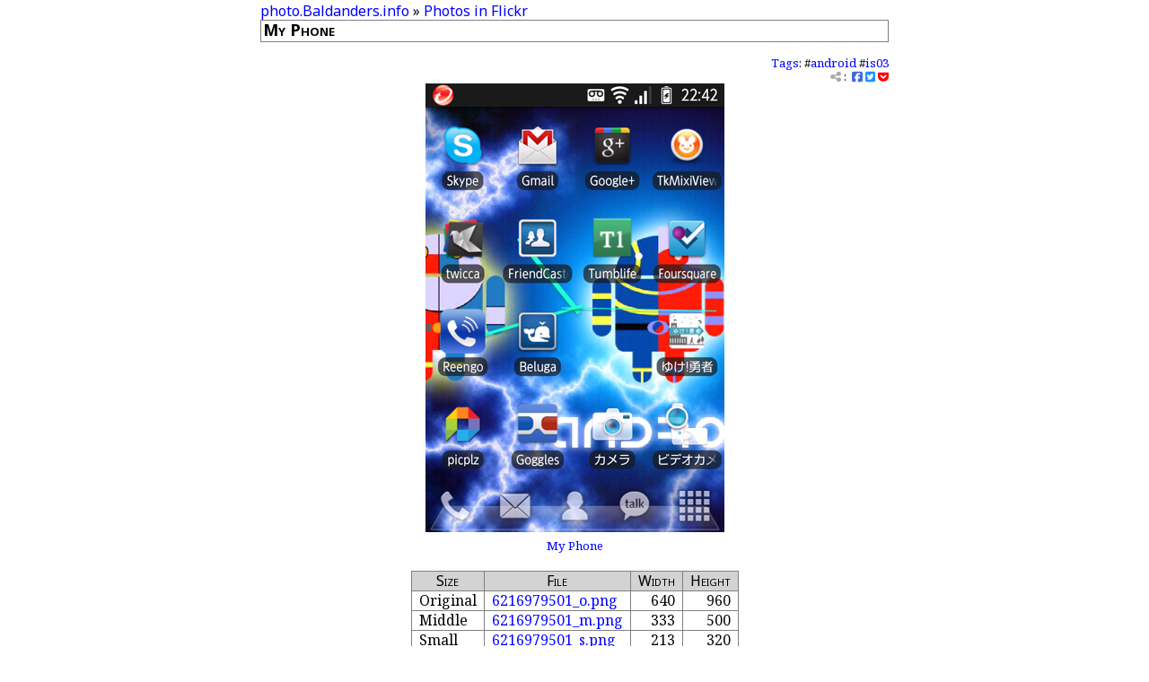

--- FILE ---
content_type: text/html
request_url: https://photo.baldanders.info/flickr/6216979501/
body_size: 9641
content:
<!DOCTYPE html>
<html lang="ja">
<head prefix="og: http://ogp.me/ns#">
<meta charset="utf-8">
<meta name="viewport" content="width=device-width, initial-scale=1">
<meta name="generator" content="Hugo 0.55.6" />
<link rel="icon" type="image/x-icon" href="/favicon.ico">
<link rel="icon" type="image/png" sizes="16x16" href="/favicon-16x16.png">
<link rel="icon" type="image/png" sizes="32x32" href="/favicon-32x32.png">
<link rel="icon" type="image/png" sizes="96x96" href="/favicon-96x96.png">
<link rel="canonical" href="https://photo.baldanders.info/flickr/6216979501/">
<script src="https://kit.fontawesome.com/152e339e63.js"></script>
<link rel='stylesheet' href='//fonts.googleapis.com/css?family=Noto+Serif%7cNoto+Sans%3a400,700%7cInconsolata%3a400,700' type='text/css'>
<link rel='stylesheet' href='//fonts.googleapis.com/earlyaccess/notosansjp.css' type='text/css'>
<link rel='stylesheet' href='//api.baldanders.info/fonts/NotoSerifJP.css' type='text/css'>
<link rel="stylesheet" href="/css/main.css" type='text/css'>
<link rel="stylesheet" href="/css/baldanders-info.css" type='text/css'>
<link rel="stylesheet" href="/css/chroma-styles.css">

<link rel="alternate" href="https://photo.baldanders.info/index.xml" type="application/rss+xml" title="photo.Baldanders.info">
<link rel="alternate" href="https://photo.baldanders.info/index.json" type="application/json" title="photo.Baldanders.info">

<title>My Phone — Photos in Flickr | photo.Baldanders.info</title>
<meta property="og:title" content="My Phone — Photos in Flickr | photo.Baldanders.info">
<meta name="description" content="My Phone">
<meta property="og:description" content="My Phone">
<meta property="og:image" content="https://photo.baldanders.info/flickr/image/6216979501_o.png">
<meta name="author" content="Spiegel">


<meta name="twitter:card" content="summary_large_image">
<meta name="twitter:site" content="@spiegel_2007">
<meta name="twitter:creator" content="@spiegel_2007">
<meta name="keywords" content="android, is03">
<link rel='prev' href='https://photo.baldanders.info/flickr/6171629067/' title='兵庫のお酒だよ' />
<link rel='next' href='https://photo.baldanders.info/flickr/6233569953/' title='おでん始まったよ' />

<script type="application/ld+json">
{
	"@context": "http://schema.org",
	"@type": "WebSite",
	"@id": "https://photo.baldanders.info/",
	"inLanguage": "ja",
	"name": "photo.Baldanders.info",
    "url": "https://photo.baldanders.info/",
	"publisher": {
		"@id": "https://photo.baldanders.info/#org"
	},
	"author": {
		"@id": "https://photo.baldanders.info/#maker"
	},
	"image": "https://photo.baldanders.info/flickr/image/7444837_o.jpg",
	"description": "ただの写真置き場"
}
</script>
<script type="application/ld+json">
{
	"@context": "http://schema.org",
	"@type": "Organization",
	"@id": "https://photo.baldanders.info/#org",
	"name": "Spiegel",
	"logo": {
		"@type": "ImageObject",
		"@id": "https://photo.baldanders.info/#logo",
		"url": "https://photo.baldanders.info/images/avatar.jpg"
	}
}
</script>
<script type="application/ld+json">
{
	"@context": "http://schema.org",
	"@type": "Person",
	"@id": "https://photo.baldanders.info/#maker",
	"name": "Spiegel",
	"url": "https://baldanders.info/profile/",
	"image": "https://photo.baldanders.info/images/avatar.jpg"
}
</script>
<script type="application/ld+json">
{
	"@context": "http://schema.org",
	"@type": "Blog",
	"@id": "\"https://photo.baldanders.info/flickr/\"",
	"url": "\"https://photo.baldanders.info/flickr/\"",
	"inLanguage": "\"ja\"",
	"name": "\"Photos in Flickr\"",
	"description": "\"Flickr に掲載していた写真はこちらに引き揚げました。\"",
	"image": "\"https://photo.baldanders.info/flickr/image/7444837_o.jpg\"",
	"publisher": {
		"@id": "\"https://photo.baldanders.info/#org\""
	},
	"author": {
		"@id": "\"https://photo.baldanders.info/#maker\""
	}
}
</script>
<script type="application/ld+json">
{
	"@context": "http://schema.org",
	"@type": "BreadcrumbList",
	"@id": "https:\/\/photo.baldanders.info\/flickr\/6216979501\/#breadcrumb-list",
	"itemListElement": [
		{
			"@type": "ListItem",
			"position": 1,
			"item": {
				"@id": "\"https://photo.baldanders.info/\""
			}
		},
		{
			"@type": "ListItem",
			"position": 2,
			"item": {
				"@id": "\"https://photo.baldanders.info/flickr/\""
			}
		}
	]
}
</script>
<script type="application/ld+json">
{
	"@context": "http://schema.org",
	"@type": "BlogPosting",
	"@id": "\"https://photo.baldanders.info/flickr/6216979501/\"",
	"url": "\"https://photo.baldanders.info/flickr/6216979501/\"",
	"mainEntityOfPage": "\"https://photo.baldanders.info/flickr/6216979501/\"",
	"inLanguage": "\"ja\"",
	"name": "\"My Phone\"",
	"description": "\"My Phone\"",
	"headline": "\"My Phone\"",
	"keywords": "android, is03",
	"image": "\"https://photo.baldanders.info/flickr/image/6216979501_o.png\"",
	"datePublished": "\"2011-10-06T23:23:37+00:00\"",
	"dateModified": "\"2011-10-06T23:23:37+00:00\"",
	"publisher": {
		"@id": "\"https://photo.baldanders.info/#org\""
	},
	"author": {
		"@id": "\"https://photo.baldanders.info/#maker\""
	},
	"license": "https://creativecommons.org/licenses/by/4.0/"
}
</script>
</head>
<body>

<div id='container'>

<main>
<nav class="breadcrumb">
<a href="https://photo.baldanders.info/">photo.Baldanders.info</a> &raquo; <a href="/flickr/">Photos in Flickr</a>
</nav>
<article>
<h1>My Phone</h1>
<nav class="tags">
	<div><a href='/tags/'>Tags</a>: #<a href="/tags/android/">android</a> #<a href="/tags/is03/">is03</a></div>
	<div class="cloud">
		<span class="share-color" title="Share this entry"><i class="fas fa-share-alt"></i></span>&nbsp;:&nbsp;
		<a href="http://www.facebook.com/share.php?u=https%3a%2f%2fphoto.baldanders.info%2fflickr%2f6216979501%2f" target="_blank"><span class="facebook-color"><i class="fab fa-facebook-square" aria-hidden="true"></i></span></a>
		<a href="http://twitter.com/share?text=My%20Phone+by+@spiegel_2007&amp;url=https%3a%2f%2fphoto.baldanders.info%2fflickr%2f6216979501%2f" target="_blank"><span class="twitter-color"><i class="fab fa-twitter-square" aria-hidden="true"></i></span></a>
		<a href="https://getpocket.com/edit?url=https%3a%2f%2fphoto.baldanders.info%2fflickr%2f6216979501%2f&amp;title=My%20Phone" target="_blank"><span class="pocket-color"><i class="fab fa-get-pocket" aria-hidden="true"></i></span></a>
		
	</div>
</nav>

<section>
<figure style='margin:0 auto;text-align:center;'>
<a href="/flickr/6216979501/"><img src="/flickr/image/6216979501_m.png" srcset="/flickr/image/6216979501_m.png 500w" sizes="(min-width:600px) 500px, 80vw" alt="My Phone"></a>
<figcaption><a href="/flickr/6216979501/">My Phone</a></figcaption>
</figure>

<table>
<thead>
<tr>
<th>Size</th>
<th>File</th>
<th align="right">Width</th>
<th align="right">Height</th>
</tr>
</thead>

<tbody>
<tr>
<td>Original</td>
<td><a href="/flickr/image/6216979501_o.png">6216979501_o.png</a></td>
<td align="right">640</td>
<td align="right">960</td>
</tr>

<tr>
<td>Middle</td>
<td><a href="/flickr/image/6216979501_m.png">6216979501_m.png</a></td>
<td align="right">333</td>
<td align="right">500</td>
</tr>

<tr>
<td>Small</td>
<td><a href="/flickr/image/6216979501_s.png">6216979501_s.png</a></td>
<td align="right">213</td>
<td align="right">320</td>
</tr>
</tbody>
</table>

<p>(<a href="https://www.flickr.com/photos/spiegel/6216979501/">Original in Flickr</a>)</p>

</section>

</article>
</main>
<nav class="page-nav">
<div class="prev-page">&laquo; <a href="/flickr/6171629067/">兵庫のお酒だよ</a></div>
<div class="next-page"><a href="/flickr/6233569953/">おでん始まったよ</a> &raquo;</div>
</nav>

<footer>


<div class="userinfo">
	<div class="userinfo-avater">
		<a href="https://baldanders.info/profile/"><img src="https://photo.baldanders.info/images/avatar.jpg" width="48" height="48" alt="avatar" id="logo"></a>
	</div>
	<div class="userinfo-info" id="maker">
		Photo by <a href="https://baldanders.info/profile/" rel="cc:attributionURL" property="cc:attributionName">Spiegel</a>
		in <time property='dc:dateCopyrighted'>2011-10-06</time>
		
	<a rel='cc:license' href="https://creativecommons.org/licenses/by/4.0/"><i class="fab fa-creative-commons"></i>&nbsp;<i class="fab fa-creative-commons-by"></i></a>

		<ul class="social">
	<li><a href="https://github.com/spiegel-im-spiegel"><span class="github-color"><i class="fab fa-github"></i></span></a></li>
	<li><a href="https://twitter.com/spiegel_2007"><span class="twitter-color"><i class="fab fa-twitter"></i></span></a></li>
	
	
	<li><a href="http://instagram.com/spiegel_2007"><span class="instagram-color"><i class="fab fa-instagram"></i></span></a></li>
	<li><a href="https://www.flickr.com/photos/spiegel/"><span class="flickr-color"><i class="fab fa-flickr"></i></span></a></li>
	<li><a href="https://www.facebook.com/spiegel.im.spiegel"><span class="facebook-color"><i class="fab fa-facebook-f"></i></span></a></li>
	
	
</ul>
	</div>
</div>

<nav>
<ul class='cloud center'>
<li><a href='/site-policy/'>Site Policy</a></li>
<li><a href='https://validator.w3.org/nu/?doc=https%3a%2f%2fphoto.baldanders.info%2fflickr%2f6216979501%2f&amp;showoutline=yes'>Debug</a></li>
</ul><ul class='cloud center'>
<li><a href='https://baldanders.info/'>Home</a></li>
<li><a href='https://text.baldanders.info/'>Text</a></li>
<li><a href='https://scrapbox.io/spiegel-branch/'>Scrapbox</a></li>
<li><a href='http://qiita.com/spiegel-im-spiegel'>Qiita</a></li>
</ul>
<ul class='cloud center'>
<li>Powered by <a href='https://gohugo.io/'>Hugo 0.55.6</a> and <a href="https://github.com/spiegel-im-spiegel/hugo-theme-baldanders-info
">Theme of Baldanders.info</a>.</li>
</ul>
</nav>
</footer>
</div>

</body>
</html>
